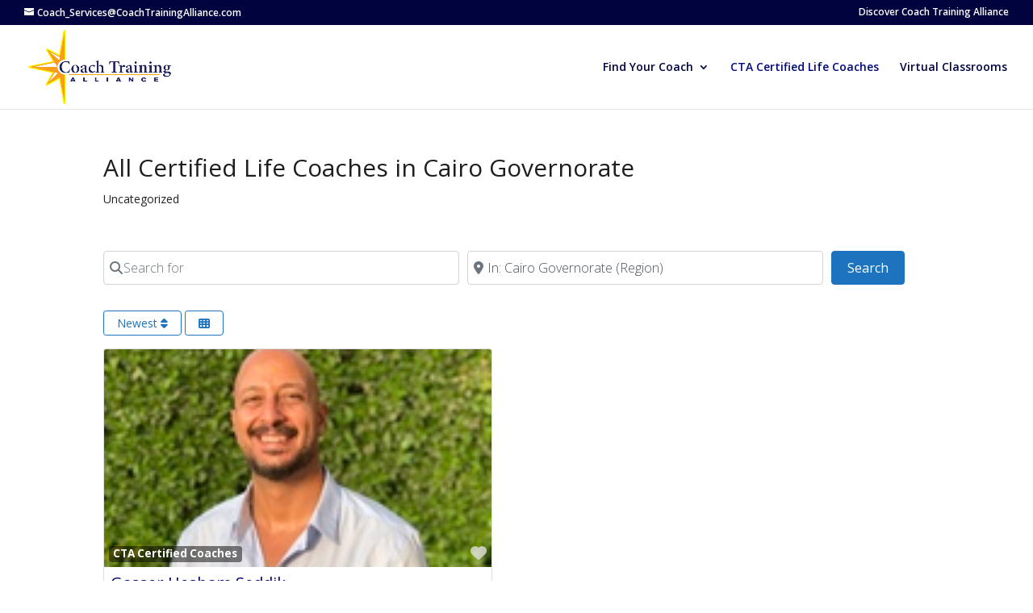

--- FILE ---
content_type: application/javascript; charset=UTF-8
request_url: https://zw132.infusionsoft.app/cdn-cgi/challenge-platform/scripts/jsd/main.js
body_size: 8460
content:
window._cf_chl_opt={AKGCx8:'b'};~function(w7,Uu,Ux,UM,Ui,UT,Uj,UB,w1,w2){w7=f,function(L,H,wu,w6,U,Y){for(wu={L:625,H:689,U:531,Y:618,n:702,k:587,N:624,V:663,y:679,P:510,Z:554,e:505},w6=f,U=L();!![];)try{if(Y=-parseInt(w6(wu.L))/1*(parseInt(w6(wu.H))/2)+parseInt(w6(wu.U))/3*(-parseInt(w6(wu.Y))/4)+-parseInt(w6(wu.n))/5+parseInt(w6(wu.k))/6*(-parseInt(w6(wu.N))/7)+-parseInt(w6(wu.V))/8*(-parseInt(w6(wu.y))/9)+-parseInt(w6(wu.P))/10+parseInt(w6(wu.Z))/11*(parseInt(w6(wu.e))/12),H===Y)break;else U.push(U.shift())}catch(n){U.push(U.shift())}}(Q,164362),Uu=this||self,Ux=Uu[w7(668)],UM=function(Ye,YZ,YV,Yk,YY,w8,H,U,Y,n){return Ye={L:589,H:535,U:545,Y:676,n:559,k:714,N:653},YZ={L:537,H:687,U:541,Y:606,n:547,k:537,N:635,V:641,y:502,P:537,Z:687,e:502,G:570,W:529,O:518,v:666,a:537,b:685,g:537,J:703,F:515,o:586,D:547,h:623,A:648,l:647,c:616,d:575,x:526,M:519,i:492,I:539},YV={L:612,H:538},Yk={L:501,H:538,U:575,Y:712,n:542,k:604,N:616,V:662,y:656,P:534,Z:695,e:623,G:630,W:574,O:537,v:631,a:501,b:570,g:694,J:631,F:639,o:532,D:570,h:727,A:547,l:532,c:723,d:515,x:631,M:517,i:572,I:709,E:570,z:537,R:586,m:570,s:524,X:710,S:555,T:639,K:641,j:541,B:511,C:570,Q0:490,Q1:655,Q2:500,Q3:532,Q4:517,Q5:570,Q6:570,Q7:502,Q8:570,Q9:617,QQ:713,Qf:570,QL:520,QH:577,QU:570,Qw:648},YY={L:647,H:681,U:681,Y:722,n:575,k:583,N:622},w8=w7,H={'jsXfI':function(k,N){return k(N)},'lbzii':function(k,N){return k===N},'PvVjM':w8(Ye.L),'MNmMr':function(k,N){return k==N},'nVKZo':function(k,N){return k+N},'syZBF':w8(Ye.H),'TCoQq':function(k,N){return k(N)},'snFeq':function(k,N){return k>N},'oyizI':function(k,N){return N|k},'GJkDV':function(k,N){return k(N)},'PHQrY':function(k,N){return k<N},'FYjhL':function(k,N){return k<<N},'jSvCl':function(k,N){return k-N},'WLoap':function(k,N){return k<<N},'yiqaD':function(k,N){return k&N},'FITzZ':function(k,N){return N==k},'syAaB':function(k,N){return N&k},'qDTQS':function(k,N){return N!==k},'LWksu':function(k,N){return N!==k},'PIDsK':w8(Ye.U),'vKqvx':function(k,N){return k<N},'ftpPq':function(k,N){return N==k},'qxQHd':function(k,N){return k-N},'omfAW':function(k,N){return N!==k},'EOsKd':w8(Ye.Y),'RgSfp':function(k,N){return k(N)},'biKvn':function(k,N){return k(N)},'WVvvP':function(k,N){return k<<N},'amCIP':function(k,N){return k==N},'tjYAD':function(k,N){return k-N},'nXPIL':function(k,N){return N==k},'GHgxN':function(k,N){return k&N},'ErlyJ':function(k,N){return k*N},'niHcB':function(k,N){return k(N)},'oipMN':w8(Ye.n),'HhpJd':function(k,N){return k>N},'BREun':function(k,N){return k!=N},'wutQJ':function(k,N){return N==k}},U=String[w8(Ye.k)],Y={'h':function(k,Yw){return Yw={L:623},k==null?'':Y.g(k,6,function(N,wQ,V){if(wQ=f,V={'WnrmJ':function(y,P,w9){return w9=f,H[w9(Yw.L)](y,P)}},H[wQ(YY.L)](H[wQ(YY.H)],H[wQ(YY.U)]))return wQ(YY.Y)[wQ(YY.n)](N);else V[wQ(YY.k)](H,wQ(YY.N))})},'g':function(N,V,y,wf,P,Z,G,W,O,J,F,o,D,A,x,M,i,s,I,E,z){if(wf=w8,H[wf(Yk.L)](null,N))return'';for(Z={},G={},W='',O=2,J=3,F=2,o=[],D=0,A=0,x=0;x<N[wf(Yk.H)];x+=1)if(M=N[wf(Yk.U)](x),Object[wf(Yk.Y)][wf(Yk.n)][wf(Yk.k)](Z,M)||(Z[M]=J++,G[M]=!0),i=H[wf(Yk.N)](W,M),Object[wf(Yk.Y)][wf(Yk.n)][wf(Yk.k)](Z,i))W=i;else if(H[wf(Yk.V)]===wf(Yk.y))return s=Y[wf(Yk.P)],O[wf(Yk.Z)](+H[wf(Yk.e)](x,s.t));else for(I=wf(Yk.G)[wf(Yk.W)]('|'),E=0;!![];){switch(I[E++]){case'0':O==0&&(O=Math[wf(Yk.O)](2,F),F++);continue;case'1':W=String(M);continue;case'2':if(Object[wf(Yk.Y)][wf(Yk.n)][wf(Yk.k)](G,W)){if(256>W[wf(Yk.v)](0)){for(P=0;P<F;D<<=1,H[wf(Yk.a)](A,V-1)?(A=0,o[wf(Yk.b)](H[wf(Yk.g)](y,D)),D=0):A++,P++);for(z=W[wf(Yk.J)](0),P=0;H[wf(Yk.F)](8,P);D=H[wf(Yk.o)](D<<1,z&1.26),A==V-1?(A=0,o[wf(Yk.D)](H[wf(Yk.h)](y,D)),D=0):A++,z>>=1,P++);}else{for(z=1,P=0;H[wf(Yk.A)](P,F);D=H[wf(Yk.l)](H[wf(Yk.c)](D,1),z),H[wf(Yk.L)](A,H[wf(Yk.d)](V,1))?(A=0,o[wf(Yk.D)](H[wf(Yk.g)](y,D)),D=0):A++,z=0,P++);for(z=W[wf(Yk.x)](0),P=0;16>P;D=H[wf(Yk.M)](D,1)|H[wf(Yk.i)](z,1),H[wf(Yk.I)](A,V-1)?(A=0,o[wf(Yk.E)](y(D)),D=0):A++,z>>=1,P++);}O--,O==0&&(O=Math[wf(Yk.z)](2,F),F++),delete G[W]}else for(z=Z[W],P=0;P<F;D=H[wf(Yk.l)](D<<1,H[wf(Yk.R)](z,1)),V-1==A?(A=0,o[wf(Yk.m)](y(D)),D=0):A++,z>>=1,P++);continue;case'3':Z[i]=J++;continue;case'4':O--;continue}break}if(H[wf(Yk.s)]('',W)){if(Object[wf(Yk.Y)][wf(Yk.n)][wf(Yk.k)](G,W)){if(H[wf(Yk.X)](H[wf(Yk.S)],H[wf(Yk.S)]))return;else{if(H[wf(Yk.T)](256,W[wf(Yk.x)](0))){for(P=0;H[wf(Yk.K)](P,F);D<<=1,V-1==A?(A=0,o[wf(Yk.D)](y(D)),D=0):A++,P++);for(z=W[wf(Yk.J)](0),P=0;8>P;D=1.19&z|D<<1.8,H[wf(Yk.j)](A,H[wf(Yk.B)](V,1))?(A=0,o[wf(Yk.C)](y(D)),D=0):A++,z>>=1,P++);}else if(H[wf(Yk.Q0)](H[wf(Yk.Q1)],H[wf(Yk.Q1)]))Y[wf(Yk.Q2)]=O,x();else{for(z=1,P=0;P<F;D=H[wf(Yk.Q3)](H[wf(Yk.Q4)](D,1),z),A==V-1?(A=0,o[wf(Yk.Q5)](y(D)),D=0):A++,z=0,P++);for(z=W[wf(Yk.J)](0),P=0;16>P;D=H[wf(Yk.l)](D<<1.59,z&1),A==V-1?(A=0,o[wf(Yk.Q6)](H[wf(Yk.Q7)](y,D)),D=0):A++,z>>=1,P++);}O--,O==0&&(O=Math[wf(Yk.O)](2,F),F++),delete G[W]}}else for(z=Z[W],P=0;P<F;D=1.28&z|D<<1,V-1==A?(A=0,o[wf(Yk.Q8)](H[wf(Yk.Q9)](y,D)),D=0):A++,z>>=1,P++);O--,0==O&&F++}for(z=2,P=0;H[wf(Yk.A)](P,F);D=H[wf(Yk.l)](H[wf(Yk.QQ)](D,1),1.05&z),V-1==A?(A=0,o[wf(Yk.Qf)](y(D)),D=0):A++,z>>=1,P++);for(;;)if(D<<=1,H[wf(Yk.QL)](A,H[wf(Yk.QH)](V,1))){o[wf(Yk.QU)](y(D));break}else A++;return o[wf(Yk.Qw)]('')},'j':function(k,YN,wL){return YN={L:631},wL=w8,H[wL(YV.L)](null,k)?'':k==''?null:Y.i(k[wL(YV.H)],32768,function(N,wH){return wH=wL,k[wH(YN.L)](N)})},'i':function(N,V,y,Yy,ww,P,Z,G,W,O,J,F,o,D,A,x,M,i,E,I){for(Yy={L:623},ww=w8,P={'ipbpP':function(z,R,wU){return wU=f,H[wU(Yy.L)](z,R)},'BtBpm':function(z,R){return z+R}},Z=[],G=4,W=4,O=3,J=[],D=y(0),A=V,x=1,F=0;3>F;Z[F]=F,F+=1);for(M=0,i=Math[ww(YZ.L)](2,2),o=1;i!=o;I=H[ww(YZ.H)](D,A),A>>=1,H[ww(YZ.U)](0,A)&&(A=V,D=y(x++)),M|=H[ww(YZ.Y)](H[ww(YZ.n)](0,I)?1:0,o),o<<=1);switch(M){case 0:for(M=0,i=Math[ww(YZ.k)](2,8),o=1;o!=i;I=D&A,A>>=1,0==A&&(A=V,D=H[ww(YZ.N)](y,x++)),M|=(H[ww(YZ.V)](0,I)?1:0)*o,o<<=1);E=H[ww(YZ.y)](U,M);break;case 1:for(M=0,i=Math[ww(YZ.P)](2,16),o=1;i!=o;I=H[ww(YZ.Z)](D,A),A>>=1,A==0&&(A=V,D=H[ww(YZ.N)](y,x++)),M|=(0<I?1:0)*o,o<<=1);E=H[ww(YZ.e)](U,M);break;case 2:return''}for(F=Z[3]=E,J[ww(YZ.G)](E);;)if(ww(YZ.W)!==H[ww(YZ.O)]){if(H[ww(YZ.v)](x,N))return'';for(M=0,i=Math[ww(YZ.a)](2,O),o=1;H[ww(YZ.b)](o,i);I=D&A,A>>=1,A==0&&(A=V,D=y(x++)),M|=(0<I?1:0)*o,o<<=1);switch(E=M){case 0:for(M=0,i=Math[ww(YZ.g)](2,8),o=1;i!=o;I=A&D,A>>=1,H[ww(YZ.J)](0,A)&&(A=V,D=y(x++)),M|=o*(0<I?1:0),o<<=1);Z[W++]=U(M),E=H[ww(YZ.F)](W,1),G--;break;case 1:for(M=0,i=Math[ww(YZ.L)](2,16),o=1;o!=i;I=H[ww(YZ.o)](D,A),A>>=1,0==A&&(A=V,D=y(x++)),M|=(H[ww(YZ.D)](0,I)?1:0)*o,o<<=1);Z[W++]=H[ww(YZ.h)](U,M),E=W-1,G--;break;case 2:return J[ww(YZ.A)]('')}if(G==0&&(G=Math[ww(YZ.P)](2,O),O++),Z[E])E=Z[E];else if(H[ww(YZ.l)](E,W))E=H[ww(YZ.c)](F,F[ww(YZ.d)](0));else return null;J[ww(YZ.G)](E),Z[W++]=F+E[ww(YZ.d)](0),G--,F=E,G==0&&(G=Math[ww(YZ.a)](2,O),O++)}else P[ww(YZ.x)](U,P[ww(YZ.M)](ww(YZ.i),Y[ww(YZ.I)]))}},n={},n[w8(Ye.N)]=Y.h,n}(),Ui=null,UT=US(),Uj={},Uj[w7(725)]='o',Uj[w7(513)]='s',Uj[w7(546)]='u',Uj[w7(581)]='z',Uj[w7(607)]='n',Uj[w7(550)]='I',Uj[w7(548)]='b',UB=Uj,Uu[w7(719)]=function(L,H,U,Y,nL,nf,nQ,wg,N,y,P,Z,G,W,O){if(nL={L:646,H:499,U:599,Y:646,n:499,k:688,N:590,V:594,y:688,P:590,Z:561,e:644,G:538,W:680,O:533,v:707,a:528,b:498,g:549,J:562},nf={L:693,H:674,U:538,Y:593,n:498},nQ={L:712,H:542,U:604,Y:570},wg=w7,N={'GnwCm':function(g,J){return g<J},'FZtaE':function(g,J){return g+J},'FfMzl':function(g,J,F,o){return g(J,F,o)},'EWBCw':function(g,J){return g(J)},'FnywQ':function(g,J,F){return g(J,F)},'oNbLM':function(g,J,F){return g(J,F)}},H===null||H===void 0)return Y;for(y=w0(H),L[wg(nL.L)][wg(nL.H)]&&(y=y[wg(nL.U)](L[wg(nL.Y)][wg(nL.n)](H))),y=L[wg(nL.k)][wg(nL.N)]&&L[wg(nL.V)]?L[wg(nL.y)][wg(nL.P)](new L[(wg(nL.V))](y)):function(J,wJ,F){for(wJ=wg,J[wJ(nf.L)](),F=0;N[wJ(nf.H)](F,J[wJ(nf.U)]);J[F+1]===J[F]?J[wJ(nf.Y)](N[wJ(nf.n)](F,1),1):F+=1);return J}(y),P='nAsAaAb'.split('A'),P=P[wg(nL.Z)][wg(nL.e)](P),Z=0;Z<y[wg(nL.G)];G=y[Z],W=N[wg(nL.W)](Ut,L,H,G),N[wg(nL.O)](P,W)?(O=W==='s'&&!L[wg(nL.v)](H[G]),wg(nL.a)===N[wg(nL.b)](U,G)?V(U+G,W):O||N[wg(nL.g)](V,U+G,H[G])):N[wg(nL.J)](V,U+G,W),Z++);return Y;function V(J,F,wb){wb=f,Object[wb(nQ.L)][wb(nQ.H)][wb(nQ.U)](Y,F)||(Y[F]=[]),Y[F][wb(nQ.Y)](J)}},w1=w7(690)[w7(574)](';'),w2=w1[w7(561)][w7(644)](w1),Uu[w7(620)]=function(L,H,nN,nk,nY,wF,U,Y,n,k,N){for(nN={L:591,H:640,U:571,Y:538,n:552,k:509,N:570,V:699,y:491},nk={L:661,H:697,U:704,Y:538,n:552,k:570,N:491},nY={L:496},wF=w7,U={'EYBZC':function(V,P){return V===P},'SzFhI':wF(nN.L),'hMPqY':wF(nN.H),'agGXc':function(V,y){return V(y)},'sLVGk':function(V,P){return V+P}},Y=Object[wF(nN.U)](H),n=0;n<Y[wF(nN.Y)];n++)if(k=Y[n],k==='f'&&(k='N'),L[k]){for(N=0;N<H[Y[n]][wF(nN.Y)];-1===L[k][wF(nN.n)](H[Y[n]][N])&&(U[wF(nN.k)](w2,H[Y[n]][N])||L[k][wF(nN.N)](U[wF(nN.V)]('o.',H[Y[n]][N]))),N++);}else L[k]=H[Y[n]][wF(nN.y)](function(V,wD,y,Z,G){if(wD=wF,y={'ORCCX':function(P,Z,wo){return wo=f,U[wo(nY.L)](P,Z)}},U[wD(nk.L)]!==U[wD(nk.H)])return'o.'+V;else if(Z=D[h],y[wD(nk.U)]('f',Z)&&(Z='N'),A[Z]){for(G=0;G<V[Y[n]][wD(nk.Y)];-1===x[Z][wD(nk.n)](M[i[I]][G])&&(E(z[R[m]][G])||s[Z][wD(nk.k)]('o.'+X[S[T]][G])),G++);}else K[Z]=j[B[C]][wD(nk.N)](function(Q3){return'o.'+Q3})})},w4();function w5(Y,n,nd,wd,k,N,V,y){if(nd={L:563,H:579,U:573,Y:652,n:584,k:615,N:512,V:721,y:579,P:553,Z:613,e:512,G:560,W:626,O:706,v:626},wd=w7,k={},k[wd(nd.L)]=function(P,Z){return P===Z},k[wd(nd.H)]=wd(nd.U),k[wd(nd.Y)]=wd(nd.n),N=k,!Y[wd(nd.k)])return;N[wd(nd.L)](n,wd(nd.N))?(V={},V[wd(nd.V)]=N[wd(nd.y)],V[wd(nd.P)]=Y.r,V[wd(nd.Z)]=wd(nd.e),Uu[wd(nd.G)][wd(nd.W)](V,'*')):(y={},y[wd(nd.V)]=wd(nd.U),y[wd(nd.P)]=Y.r,y[wd(nd.Z)]=N[wd(nd.Y)],y[wd(nd.O)]=n,Uu[wd(nd.G)][wd(nd.v)](y,'*'))}function US(Yr,wW){return Yr={L:708,H:708},wW=w7,crypto&&crypto[wW(Yr.L)]?crypto[wW(Yr.H)]():''}function UE(Ya,wk,H,U,Y,n){return Ya={L:633,H:651,U:534,Y:607},wk=w7,H={},H[wk(Ya.L)]=function(k,N){return k!==N},H[wk(Ya.H)]=function(k,N){return k<N},U=H,Y=Uu[wk(Ya.U)],!Y?null:(n=Y.i,U[wk(Ya.L)](typeof n,wk(Ya.Y))||U[wk(Ya.H)](n,30))?null:n}function Q(nu){return nu='style,onload,omfAW,map,http-code:,_cf_chl_opt,jsd,DhmZT,EYBZC,isArray,FZtaE,getOwnPropertyNames,onreadystatechange,MNmMr,RgSfp,clientInformation,gtjzo,3380376EMVTQv,XmJDk,Emuwq,getPrototypeOf,agGXc,2325870tbQzum,qxQHd,success,string,vmGIC,jSvCl,onerror,WLoap,oipMN,BtBpm,amCIP,chctx,gPFvw,pUtKC,qDTQS,CnwA5,ipbpP,iframe,d.cookie,PJtDp,pLlXU,697017WJnCjU,oyizI,EWBCw,__CF$cv$params,qqYyT,lidJl,pow,length,status,/cdn-cgi/challenge-platform/h/,ftpPq,hasOwnProperty,kEhAX,BSHLs,SRafy,undefined,PHQrY,boolean,FnywQ,bigint,XMLHttpRequest,indexOf,sid,33sTykLT,PIDsK,yECpM,PZEqz,AKGCx8,yAuwN,parent,includes,oNbLM,IInqP,npnIs,navigator,JBxy9,send,ksPGe,toString,push,keys,yiqaD,cloudflare-invisible,split,charAt,removeChild,tjYAD,DOMContentLoaded,YwyvT,aUjz8,symbol,appendChild,WnrmJ,error,/b/ov1/0.5374317113897604:1770099702:oiryndfcL0RXFtxeH0WdJH7oFNOUTt7mcYkEN_hQtGI/,syAaB,866994PInoGg,XnSut,CpfTq,from,CXvdJ,pkLOA2,splice,Set,wedCF,zItfF,TzBRk,AdeF3,concat,href,loading,Function,display: none,call,stringify,ErlyJ,number,hANqZ,jJVrn,MfgqC,catch,nXPIL,event,contentDocument,api,nVKZo,biKvn,4beKdlE,iQYRR,rxvNi8,nCadO,timeout,jsXfI,7USSZIW,607fzoaNV,postMessage,addEventListener,SLWZY,Fncii,2|4|0|3|1,charCodeAt,ontimeout,CtJnk,POST,niHcB,EBZEq,Xrafe,niXUX,snFeq,JemkQ,vKqvx,wgsdg,YVTgf,bind,ovtPp,Object,lbzii,join,SSTpq3,ZekpI,iSPVD,hiKvK,LxKmUG,NfzOF,EOsKd,qRopM,/jsd/oneshot/d251aa49a8a3/0.5374317113897604:1770099702:oiryndfcL0RXFtxeH0WdJH7oFNOUTt7mcYkEN_hQtGI/,readyState,random,xhr-error,SzFhI,syZBF,2312yaqRBu,vsmIr,[native code],HhpJd,axzZs,document,LRmiB4,sEXjm,QdGTT,VERiM,now,GnwCm,/invisible/jsd,fJfLg,HCKJb,open,5976OkIfRt,FfMzl,PvVjM,caOtn,AZMmO,contentWindow,BREun,rVkha,GHgxN,Array,136WZmyRn,_cf_chl_opt;JJgc4;PJAn2;kJOnV9;IWJi4;OHeaY1;DqMg0;FKmRv9;LpvFx1;cAdz2;PqBHf2;nFZCC5;ddwW5;pRIb1;rxvNi8;RrrrA2;erHi9,zcrMa,errorInfoObject,sort,TCoQq,floor,tabIndex,hMPqY,body,sLVGk,mkXmI,function,1109635Xqiiwx,wutQJ,ORCCX,BasQx,detail,isNaN,randomUUID,FITzZ,LWksu,TYlZ6,prototype,WVvvP,fromCharCode,log,BpHtq,IYumn,location,pRIb1,error on cf_chl_props,source,C0WXhSu2RbOGqM1+FB5UoDaY6sNpxIc9ze87LrPJlQTy3nf-KjHAi$4VEgvmZkdtw,FYjhL,createElement,object,KMPyP,GJkDV'.split(','),Q=function(){return nu},Q()}function UX(L,H,Yz,YE,YI,Yi,wZ,U,Y,n,k){Yz={L:534,H:715,U:493,Y:551,n:678,k:634,N:619,V:726,y:682,P:540,Z:493,e:558,G:657,W:615,O:622,v:632,a:489,b:516,g:683,J:718,F:600,o:567,D:653,h:605},YE={L:660},YI={L:543,H:543,U:504,Y:539,n:539,k:512,N:492,V:539,y:631},Yi={L:622},wZ=w7,U={'gtjzo':function(N,V){return N>=V},'iQYRR':function(N,V){return N+V},'KMPyP':function(N,V){return N+V},'caOtn':function(N,V){return N+V},'AZMmO':function(N){return N()}},Y=Uu[wZ(Yz.L)],console[wZ(Yz.H)](Uu[wZ(Yz.U)]),n=new Uu[(wZ(Yz.Y))](),n[wZ(Yz.n)](wZ(Yz.k),U[wZ(Yz.N)](U[wZ(Yz.V)](U[wZ(Yz.y)](wZ(Yz.P),Uu[wZ(Yz.Z)][wZ(Yz.e)]),wZ(Yz.G)),Y.r)),Y[wZ(Yz.W)]&&(n[wZ(Yz.O)]=5e3,n[wZ(Yz.v)]=function(we){we=wZ,H(we(Yi.L))}),n[wZ(Yz.a)]=function(wG){if(wG=wZ,wG(YI.L)===wG(YI.H))U[wG(YI.U)](n[wG(YI.Y)],200)&&n[wG(YI.n)]<300?H(wG(YI.k)):H(wG(YI.N)+n[wG(YI.V)]);else return U[wG(YI.y)](Y)},n[wZ(Yz.b)]=function(wq){wq=wZ,H(wq(YE.L))},k={'t':U[wZ(Yz.g)](Um),'lhr':Ux[wZ(Yz.J)]&&Ux[wZ(Yz.J)][wZ(Yz.F)]?Ux[wZ(Yz.J)][wZ(Yz.F)]:'','api':Y[wZ(Yz.W)]?!![]:![],'c':Uz(),'payload':L},n[wZ(Yz.o)](UM[wZ(Yz.D)](JSON[wZ(Yz.h)](k)))}function UC(H,U,Yj,wp,Y,n){return Yj={L:636,H:523,U:595,Y:665,n:636,k:602,N:712,V:569,y:604,P:552,Z:595},wp=w7,Y={},Y[wp(Yj.L)]=function(k,N){return k instanceof N},Y[wp(Yj.H)]=function(k,N){return k<N},Y[wp(Yj.U)]=wp(Yj.Y),n=Y,n[wp(Yj.n)](U,H[wp(Yj.k)])&&n[wp(Yj.H)](0,H[wp(Yj.k)][wp(Yj.N)][wp(Yj.V)][wp(Yj.y)](U)[wp(Yj.P)](n[wp(Yj.Z)]))}function Um(YA,wy,L,H){return YA={L:534,H:695,U:629},wy=w7,L={'Fncii':function(U,Y){return U(Y)}},H=Uu[wy(YA.L)],Math[wy(YA.H)](+L[wy(YA.U)](atob,H.t))}function Ur(Yo,wN,L,H,Y){if(Yo={L:573,H:495,U:700,Y:672,n:672,k:721,N:705,V:553,y:613,P:512,Z:560,e:626,G:536},wN=w7,L={'BasQx':wN(Yo.L),'mkXmI':function(U,Y){return U===Y},'VERiM':wN(Yo.H),'lidJl':function(U,Y,n){return U(Y,n)}},H=UE(),null===H){if(L[wN(Yo.U)](L[wN(Yo.Y)],L[wN(Yo.n)]))return;else Y={},Y[wN(Yo.k)]=L[wN(Yo.N)],Y[wN(Yo.V)]=Y.r,Y[wN(Yo.y)]=wN(Yo.P),U[wN(Yo.Z)][wN(Yo.e)](Y,'*')}Ui=(Ui&&clearTimeout(Ui),L[wN(Yo.G)](setTimeout,function(){UI()},1e3*H))}function UK(Y,n,YS,wO,k,N,V,y,P,Z,G,W,O){if(YS={L:585,H:609,U:598,Y:711,n:534,k:596,N:654,V:540,y:493,P:558,Z:597,e:675,G:551,W:678,O:634,v:622,a:632,b:525,g:525,J:649,F:649,o:669,D:592,h:580,A:566,l:692,c:521,d:721,x:494,M:567,i:653},wO=w7,k={'jJVrn':function(v,a){return v(a)},'zItfF':function(v,a){return v+a},'NfzOF':function(v,a){return v+a},'TzBRk':wO(YS.L)},!k[wO(YS.H)](UR,0))return![];V=(N={},N[wO(YS.U)]=Y,N[wO(YS.Y)]=n,N);try{y=Uu[wO(YS.n)],P=k[wO(YS.k)](k[wO(YS.N)](wO(YS.V),Uu[wO(YS.y)][wO(YS.P)])+k[wO(YS.Z)]+y.r,wO(YS.e)),Z=new Uu[(wO(YS.G))](),Z[wO(YS.W)](wO(YS.O),P),Z[wO(YS.v)]=2500,Z[wO(YS.a)]=function(){},G={},G[wO(YS.b)]=Uu[wO(YS.y)][wO(YS.g)],G[wO(YS.J)]=Uu[wO(YS.y)][wO(YS.F)],G[wO(YS.o)]=Uu[wO(YS.y)][wO(YS.o)],G[wO(YS.D)]=Uu[wO(YS.y)][wO(YS.h)],G[wO(YS.A)]=UT,W=G,O={},O[wO(YS.l)]=V,O[wO(YS.c)]=W,O[wO(YS.d)]=wO(YS.x),Z[wO(YS.M)](UM[wO(YS.i)](O))}catch(v){}}function w4(nl,nA,nD,wA,L,H,U,Y,n){if(nl={L:578,H:534,U:658,Y:601,n:627,k:664,N:500},nA={L:645,H:608,U:658,Y:601,n:500},nD={L:564},wA=w7,L={'npnIs':function(k,N){return k(N)},'ovtPp':function(k){return k()},'hANqZ':function(k,N){return N!==k},'vsmIr':wA(nl.L)},H=Uu[wA(nl.H)],!H)return;if(!Us())return;(U=![],Y=function(wl){if(wl=wA,!U){if(U=!![],!Us())return;L[wl(nD.L)](UI,function(k){w5(H,k)})}},Ux[wA(nl.U)]!==wA(nl.Y))?Y():Uu[wA(nl.n)]?Ux[wA(nl.n)](L[wA(nl.k)],Y):(n=Ux[wA(nl.N)]||function(){},Ux[wA(nl.N)]=function(wc){wc=wA,L[wc(nA.L)](n),L[wc(nA.H)](Ux[wc(nA.U)],wc(nA.Y))&&(Ux[wc(nA.n)]=n,Y())})}function w0(H,n3,wa,U,Y,n){for(n3={L:568,H:568,U:599,Y:571,n:508},wa=w7,U={},U[wa(n3.L)]=function(k,N){return k!==N},Y=U,n=[];Y[wa(n3.H)](null,H);n=n[wa(n3.U)](Object[wa(n3.Y)](H)),H=Object[wa(n3.n)](H));return n}function Ut(H,U,Y,n1,wv,n,k,N,V){k=(n1={L:628,H:588,U:671,Y:667,n:670,k:506,N:701,V:628,y:725,P:670,Z:667,e:701,G:611,W:611,O:688,v:497,a:688,b:506},wv=w7,n={},n[wv(n1.L)]=function(P,Z){return P==Z},n[wv(n1.H)]=function(P,Z){return P===Z},n[wv(n1.U)]=function(P,Z){return Z===P},n[wv(n1.Y)]=wv(n1.n),n[wv(n1.k)]=wv(n1.N),n);try{N=U[Y]}catch(y){return'i'}if(k[wv(n1.V)](null,N))return k[wv(n1.H)](void 0,N)?'u':'x';if(k[wv(n1.V)](wv(n1.y),typeof N)){if(k[wv(n1.U)](wv(n1.P),k[wv(n1.Z)]))try{if(k[wv(n1.L)](wv(n1.e),typeof N[wv(n1.G)]))return N[wv(n1.W)](function(){}),'p'}catch(P){}else return null}return H[wv(n1.O)][wv(n1.v)](N)?'a':N===H[wv(n1.a)]?'D':!0===N?'T':N===!1?'F':(V=typeof N,k[wv(n1.b)]==V?UC(H,N)?'N':'f':UB[V]||'?')}function UR(L,YD,wV){return YD={L:659},wV=w7,Math[wV(YD.L)]()<L}function Uz(){return UE()!==null}function Us(Yl,wP,L,H,U){return Yl={L:695,H:673},wP=w7,L=3600,H=Um(),U=Math[wP(Yl.L)](Date[wP(Yl.H)]()/1e3),U-H>L?![]:!![]}function f(L,H,U,w){return L=L-489,U=Q(),w=U[L],w}function w3(nb,wh,U,Y,n,k,N,P,V){U=(nb={L:557,H:503,U:565,Y:637,n:514,k:686,N:724,V:527,y:728,P:603,Z:696,e:698,G:582,W:684,O:610,v:643,a:614,b:698,g:576,J:712,F:542,o:604,D:556,h:631,A:716,l:570,c:717,d:691,x:530,M:650,i:507,I:716,E:570,z:631,R:642,m:716,s:570,X:537,S:530,T:621,K:638,j:570,B:522},wh=w7,{'yECpM':function(P,Z){return P>Z},'BpHtq':function(P,Z){return Z==P},'IYumn':function(y,P){return y(P)},'zcrMa':function(P,Z){return P>Z},'pLlXU':function(P,Z){return P<Z},'ZekpI':function(P,Z){return Z|P},'Emuwq':function(P,Z){return P<<Z},'wgsdg':function(P,Z){return P>Z},'nCadO':function(P,Z){return Z==P},'niXUX':function(P,Z){return P-Z},'gPFvw':function(y,P){return y(P)},'Xrafe':function(P,Z){return Z!==P},'vmGIC':wh(nb.L),'MfgqC':wh(nb.H),'YVTgf':wh(nb.U)});try{if(U[wh(nb.Y)](U[wh(nb.n)],wh(nb.k)))return Y=Ux[wh(nb.N)](wh(nb.V)),Y[wh(nb.y)]=wh(nb.P),Y[wh(nb.Z)]='-1',Ux[wh(nb.e)][wh(nb.G)](Y),n=Y[wh(nb.W)],k={},k=pRIb1(n,n,'',k),k=pRIb1(n,n[U[wh(nb.O)]]||n[U[wh(nb.v)]],'n.',k),k=pRIb1(n,Y[wh(nb.a)],'d.',k),Ux[wh(nb.b)][wh(nb.g)](Y),N={},N.r=k,N.e=null,N;else{if(QR[wh(nb.J)][wh(nb.F)][wh(nb.o)](Qm,Qs)){if(U[wh(nb.D)](256,LP[wh(nb.h)](0))){for(He=0;HG<Hq;HO<<=1,U[wh(nb.A)](Hp,Hv-1)?(Ha=0,Hb[wh(nb.l)](U[wh(nb.c)](Hg,HJ)),HF=0):Ho++,HW++);for(P=HD[wh(nb.h)](0),Hh=0;U[wh(nb.d)](8,HA);Hc=Hd<<1|1.71&P,Hu==Hx-1?(HM=0,Hi[wh(nb.l)](HI(HE)),Hr=0):HR++,P>>=1,Hl++);}else{for(P=1,Hm=0;U[wh(nb.x)](Hs,HX);HT=U[wh(nb.M)](U[wh(nb.i)](HK,1),P),U[wh(nb.I)](Hj,HB-1)?(HC=0,Ht[wh(nb.E)](U0(U1)),U2=0):U3++,P=0,HS++);for(P=U4[wh(nb.z)](0),U5=0;U[wh(nb.R)](16,U6);U8=U[wh(nb.M)](U9<<1,1.64&P),U[wh(nb.m)](UQ,Uf-1)?(UL=0,UH[wh(nb.s)](UU(Uw)),UY=0):Un++,P>>=1,U7++);}HY--,U[wh(nb.I)](0,Hn)&&(Hk=HN[wh(nb.X)](2,HV),Hy++),delete HP[HZ]}else for(P=fT[fK],fj=0;U[wh(nb.S)](fB,fC);L0=U[wh(nb.i)](L1,1)|P&1.36,U[wh(nb.T)](L2,U[wh(nb.K)](L3,1))?(L4=0,L5[wh(nb.j)](L6(L7)),L8=0):L9++,P>>=1,ft++);LN=(LQ--,Lf==0&&(LL=LH[wh(nb.X)](2,LU),Lw++),LY[Ln]=Lk++,U[wh(nb.B)](LV,Ly))}}catch(P){return V={},V.r={},V.e=P,V}}function UI(L,YO,YW,wn,H,U){YO={L:720},YW={L:701,H:544,U:677},wn=w7,H={'BSHLs':function(Y,n){return Y(n)},'HCKJb':function(Y){return Y()}},U=w3(),UX(U.r,function(Y,wY){wY=f,typeof L===wY(YW.L)&&H[wY(YW.H)](L,Y),H[wY(YW.U)](Ur)}),U.e&&UK(wn(YO.L),U.e)}}()

--- FILE ---
content_type: application/javascript
request_url: https://www.coachesandmentors.com/wp-content/uploads/wtfdivi/wp_footer.js?ver=1605546841
body_size: 106
content:
jQuery(function($){$('.et-social-icon a, .et-extra-social-icon a').attr('target','_blank');});jQuery(function($){$('#footer-info').html("\u00a9 2000-<span class=\"divibooster_year\"><\/span><script>jQuery(function($){$(\".divibooster_year\").text(new Date().getFullYear());});<\/script>. Coach Training Alliance. All Rights Reserved");});